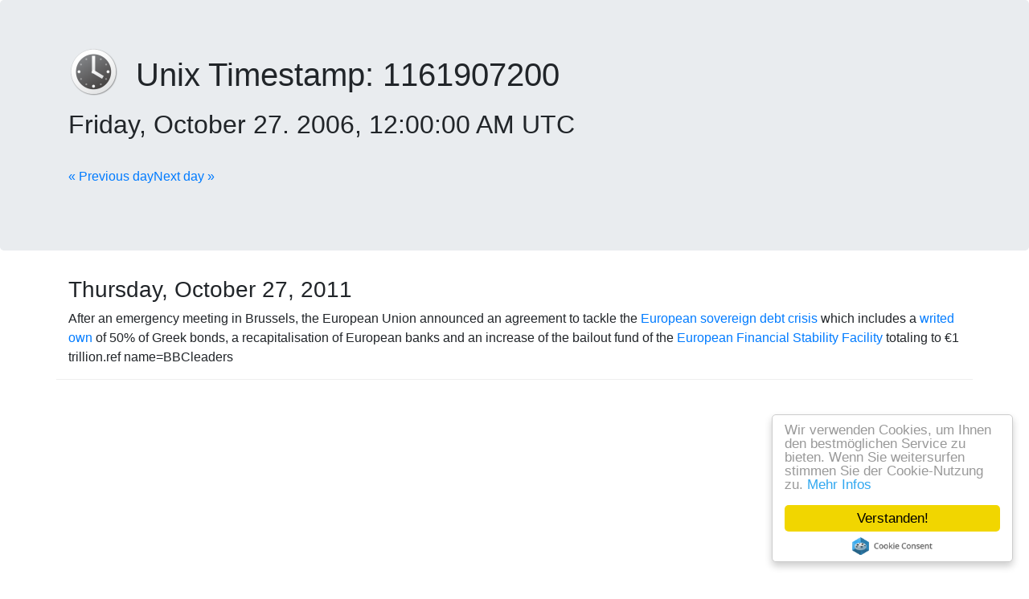

--- FILE ---
content_type: text/html; charset=UTF-8
request_url: https://www.convert-unix-timestamp.com/unixtime/1161907200
body_size: 13188
content:
<!DOCTYPE html><!--[if lt IE 7]><html class="no-js lt-ie9 lt-ie8 lt-ie7"><![endif]--><!--[if IE 7]><html class="no-js lt-ie9 lt-ie8"><![endif]--><!--[if IE 8]><html class="no-js lt-ie9"><![endif]--><!--[if gt IE 8]><!--><html class="no-js" lang="en" data-date-format="dddd, MMMM D. YYYY, hh:mm:ss A UTCZZ"><!--<![endif]--><head><meta charset="utf-8"><title>1161907200 converts to Unixtime/Epoch Friday, October 27. 2006, 12:00:00 AM UTC</title><meta name="description" content="Convert your unix timestamps, epoch time or seconds to real, readable datetime online and learn more on 98 events on the Oct 27. »"><meta name="author" content="Hendrik Söbbing"><link href="/favicon.ico" rel="icon"><link rel="apple-touch-icon" sizes="60x60" href="/img/icons/apple-touch-icon-60.png"><link rel="apple-touch-icon" sizes="76x76" href="/img/icons/apple-touch-icon-76.png"><link rel="apple-touch-icon" sizes="120x120" href="/img/icons/apple-touch-icon-120.png"><link rel="apple-touch-icon-precomposed" sizes="152x152" href="/img/icons/apple-touch-icon-152.png"><meta name="application-name" content="Unix Timestamp"><meta name="msapplication-tooltip" content="Unix Timestamp"><meta name="msapplication-starturl" content="http://www.convert-unix-timestamp.com"><meta name="msapplication-TileColor" content="#eeeeee"><meta name="msapplication-square70x70logo" content="/img/icons/windows-70.png"><meta name="msapplication-square150x150logo" content="/img/icons/windows-150.png"><meta name="msapplication-wide310x150logo" content="/img/icons/windows-310x150.png"><meta name="msapplication-square310x310logo" content="/img/icons/windows-310.png"><meta name="viewport" content="width=device-width, initial-scale=1"><link rel="canonical" href="/unixtime/1161907200"><link rel="shorturl" href="/unixtime/1161907200"><link rel="alternate" href="//www.unixtimestamp.de/unixtime/1161907200" hreflang="de-de"><link rel="prev" href="/unixtime/1161820800"><link rel="next" href="/unixtime/1161993600"><link rel="stylesheet" href="/build/styles.196d5fcb.css"><!-- Google Tag Manager --><script>(function(w,d,s,l,i){w[l]=w[l]||[];w[l].push({'gtm.start':new Date().getTime(),event:'gtm.js'});var f=d.getElementsByTagName(s)[0], j=d.createElement(s),dl=l!='dataLayer'?'&l='+l:'';j.async=true;j.src= 'https://www.googletagmanager.com/gtm.js?id='+i+dl;f.parentNode.insertBefore(j,f);})(window,document,'script','dataLayer','GTM-W75FJJW');</script><!-- End Google Tag Manager --><script async data-ad-client="ca-pub-4819873232481542" src="https://pagead2.googlesyndication.com/pagead/js/adsbygoogle.js"></script><script async defer data-domain="convert-unix-timestamp.com" src="https://stats.handcoding.de/js/plausible.js"></script></head><body><!--[if lt IE 7]><p class="browsehappy">You are using an <strong>outdated</strong> browser. Please <a href="http://browsehappy.com/">upgrade
    your browser</a> to improve your experience.</p><![endif]--><!-- Google Tag Manager (noscript) --><noscript><iframe src="https://www.googletagmanager.com/ns.html?id=GTM-W75FJJW" height="0" width="0" style="display:none;visibility:hidden"></iframe></noscript><!-- End Google Tag Manager (noscript) --><div class="jumbotron"><div class="container"><h1><a href="/" title="Homepage of the Unix Timestamp Converter"><img src="/apple-touch-icon.png" class="logo" alt="Online Unix Timestamp/Epoch Converter" /></a>Unix Timestamp: <span id=unixtime>1161907200</span><br><small id=readable>Friday, October 27. 2006, 12:00:00 AM UTC</small></h1><br><p><a href="/unixtime/1161820800">« Previous day</a><a href="/unixtime/1161993600" class="pull-right">Next day »</a></p></div></div><div class="container"><div class="pull-right hidden-xs"><!-- AddThis Button BEGIN --><div class="addthis_toolbox addthis_default_style addthis_32x32_style"><a class="addthis_button_preferred_1"></a><a class="addthis_button_preferred_2"></a><a class="addthis_button_preferred_3"></a><a class="addthis_button_preferred_4"></a><a class="addthis_button_compact"></a><a class="addthis_counter addthis_bubble_style"></a></div><script type="text/javascript">var addthis_config = {"data_track_addressbar":true};</script><script type="text/javascript" src="//s7.addthis.com/js/300/addthis_widget.js#pubid=ra-537340445c2bdfc5"></script><!-- AddThis Button END --></div><div class="row"><div class="col-md-12"><h3>Thursday, October 27, 2011</h3></div></div><div class="row event clearfix" id="11b81c8135408f2964116098dffd7ec8"><div class="col-md-12"><div class="text">
                         After an emergency meeting in Brussels, the European Union announced an agreement to tackle the <a rel="nofollow noopener" target="_blank" href="/redirect?url=%2F%2Fen.wikipedia.org%2Fwiki%2FEuropean_sovereign_debt_crisis">European sovereign debt crisis</a> which includes a <a rel="nofollow noopener" target="_blank" href="/redirect?url=%2F%2Fen.wikipedia.org%2Fwiki%2FWrite-off">writedown</a> of 50% of Greek bonds, a recapitalisation of European banks and an increase of the bailout fund of the <a rel="nofollow noopener" target="_blank" href="/redirect?url=%2F%2Fen.wikipedia.org%2Fwiki%2FEuropean_Financial_Stability_Facility">European Financial Stability Facility</a> totaling to €1 trillion.ref name=BBCleaders
                    </div></div></div><div class="row event"><div class="col-md-12"><script async src="//pagead2.googlesyndication.com/pagead/js/adsbygoogle.js"></script><!-- Download Handbuch InList --><ins class="adsbygoogle"
                             style="display:block"
                             data-ad-client="ca-pub-4819873232481542"
                             data-ad-slot="4551098815"
                             data-ad-format="auto"></ins><script>(adsbygoogle=window.adsbygoogle||[]).push({});</script></div></div><div class="row event clearfix" id="c773509320e2165b2302f616a5e6383d"><div class="col-md-12"><div class="text">
                        Reports indicate that European private banks have agreed to accept a 50% loss on Greek bonds, therefore removing the last apparent roadblock to a solution for the European sovereign debt crisis. <a rel="nofollow noopener" target="_blank" href="/redirect?url=%2F%2Fwww.ajc.com%2Fbusiness%2Feu-official-banks-agree-1210215.html">//www.ajc.com/business/eu-official-banks-agree-1210215.html</a> (AP via "Atlanta Journal-Constitution")
                    </div></div></div><div class="row event clearfix" id="f8cbda99d9251726f702e110a5aa8ac5"><div class="col-md-12"><div class="text">
                        Date selected by the UN as the symbolic date when global population <a rel="nofollow noopener" target="_blank" href="/redirect?url=%2F%2Fen.wikipedia.org%2Fwiki%2FDay_of_Seven_Billion">reaches seven billion</a>.
                    </div></div></div><div class="row event clearfix" id="fb797f126a75557face5af7f0a202095"><div class="col-md-12"><div class="text"><a rel="nofollow noopener" target="_blank" href="/redirect?url=%2F%2Fen.wikipedia.org%2Fwiki%2FUNESCO">UNESCO</a> admitted <a rel="nofollow noopener" target="_blank" href="/redirect?url=%2F%2Fen.wikipedia.org%2Fwiki%2FPalestinian_National_Authority">Palestine</a> as a member, following a vote in which 107 member states supported and 14 opposed.
                    </div></div></div><div class="row"><div class="col-md-12"><h3>Monday, October 27, 2008</h3></div></div><div class="row event clearfix" id="5ffe9e445113ff282e5968689bf94c2c"><div class="col-md-12"><div class="text">
                        Tutsi rebels under Laurent Nkunda are reportedly advancing on the city of Goma in the Democratic Republic of the Congo. <a rel="nofollow noopener" target="_blank" href="/redirect?url=%2F%2Fwww.alertnet.org%2Fthenews%2Fnewsdesk%2FLR497636.htm">//www.alertnet.org/thenews/newsdesk/LR497636.htm</a> (Reuters)
                    </div></div></div><div class="row"><div class="col-md-12"><h3>Sunday, October 27, 2002</h3></div></div><div class="row event clearfix" id="6ac9466cc4a676dca9eafb0f1a630be8"><div class="col-md-12"><div class="text"><a rel="nofollow noopener" target="_blank" href="/redirect?url=%2F%2Fen.wikipedia.org%2Fwiki%2FLuiz_In%C3%A1cio_Lula_da_Silva">Luiz Inácio Lula da Silva</a> is <a rel="nofollow noopener" target="_blank" href="/redirect?url=%2F%2Fen.wikipedia.org%2Fwiki%2FBrazilian_presidential_election%2C_2002">elected</a><a rel="nofollow noopener" target="_blank" href="/redirect?url=%2F%2Fen.wikipedia.org%2Fwiki%2FPresidents_of_Brazil">President of Brazil</a>.
                    </div></div></div><div class="row event clearfix" id="427a8ee4081341f2a21ddd300d5f9d6c"><div class="col-md-12"><div class="text">
                        Sports: Emmitt Smith of the Dallas Cowboys passes Walter Payton as the NFL's leading rusher in a 17–14 loss to the Seattle Seahawks
                    </div></div></div><div class="row"><div class="col-md-12"><h3>Friday, October 27, 2000</h3></div></div><div class="row event clearfix" id="97c66b85ad20a29aa10bde8c1c5951b0"><div class="col-md-12"><div class="text"><a rel="nofollow noopener" target="_blank" href="/redirect?url=%2F%2Fen.wikipedia.org%2Fwiki%2FPacific_Islands_Forum">Pacific Islands Forum</a> (PIF).
                    </div></div></div><div class="row"><div class="col-md-12"><h3>Wednesday, October 27, 1999</h3></div></div><div class="row event clearfix" id="6a0747ada1b913c7fce3cd25fa4ae132"><div class="col-md-12"><div class="text">
                        EgyptAir Flight 990, travelling from New York City to Cairo, crashes off the coast of Nantucket, Massachusetts, killing all 217 on board. When the pilot leaves the cockpit, the co-pilot causes the Boeing 767 to enter a steep dive, resulting in impact with the Atlantic Ocean.
                    </div></div></div><div class="row event clearfix" id="ce0ba8a074375272a382ce7d5ee2e6d7"><div class="col-md-12"><div class="text">
                         Gunmen <a rel="nofollow noopener" target="_blank" href="/redirect?url=%2F%2Fen.wikipedia.org%2Fwiki%2F1999_Armenian_parliament_shooting">open fire</a> in the <a rel="nofollow noopener" target="_blank" href="/redirect?url=%2F%2Fen.wikipedia.org%2Fwiki%2FArmenia">Armenia</a>n Parliament, killing Prime Minister <a rel="nofollow noopener" target="_blank" href="/redirect?url=%2F%2Fen.wikipedia.org%2Fwiki%2FVazgen_Sargsyan">Vazgen Sargsyan</a>, Parliament Chairman <a rel="nofollow noopener" target="_blank" href="/redirect?url=%2F%2Fen.wikipedia.org%2Fwiki%2FKaren_Demirchyan">Karen Demirchyan</a>, and 6 other members.
                    </div></div></div><div class="row event clearfix" id="d4f9667533b7547311a3deca72136cd5"><div class="col-md-12"><div class="text"><a rel="nofollow noopener" target="_blank" href="/redirect?url=%2F%2Fen.wikipedia.org%2Fwiki%2FRoman_Catholic_Church">Roman Catholic Church</a> and <a rel="nofollow noopener" target="_blank" href="/redirect?url=%2F%2Fen.wikipedia.org%2Fwiki%2FLutheran_Church">Lutheran Church</a> leaders sign the <a rel="nofollow noopener" target="_blank" href="/redirect?url=%2F%2Fen.wikipedia.org%2Fwiki%2FJoint_Declaration_on_the_Doctrine_of_Justification">Joint Declaration on the Doctrine of Justification</a>, ending a centuries-old doctrinal dispute over the nature of <a rel="nofollow noopener" target="_blank" href="/redirect?url=%2F%2Fen.wikipedia.org%2Fwiki%2Ffaith">faith</a> and <a rel="nofollow noopener" target="_blank" href="/redirect?url=%2F%2Fen.wikipedia.org%2Fwiki%2Fsalvation">salvation</a>.
                    </div></div></div><div class="row"><div class="col-md-12"><h3>Thursday, October 27, 1988</h3></div></div><div class="row event clearfix" id="6f37a145da3f5272e77e67fbc746513d"><div class="col-md-12"><div class="text">
                        Ronald Reagan decides to tear down the new U.S. Embassy in Moscow because of Soviet listening devices in the building structure.
                    </div></div></div><div class="row"><div class="col-md-12"><h3>Wednesday, October 27, 1982</h3></div></div><div class="row event clearfix" id="e8e7264c5a72a40ee3fa2e6490dd9c23"><div class="col-md-12"><div class="text">
                         In Canada, <a rel="nofollow noopener" target="_blank" href="/redirect?url=%2F%2Fen.wikipedia.org%2Fwiki%2FDominion_Day">Dominion Day</a> is officially renamed <a rel="nofollow noopener" target="_blank" href="/redirect?url=%2F%2Fen.wikipedia.org%2Fwiki%2FCanada_Day">Canada Day</a>.
                    </div></div></div><div class="row"><div class="col-md-12"><h3>Tuesday, October 27, 1981</h3></div></div><div class="row event clearfix" id="a5fb8898b4d3b18568748be502676485"><div class="col-md-12"><div class="text"><a rel="nofollow noopener" target="_blank" href="/redirect?url=%2F%2Fen.wikipedia.org%2Fwiki%2FSoviet_submarine_S-363">Soviet submarine S-363</a> runs aground outside the <a rel="nofollow noopener" target="_blank" href="/redirect?url=%2F%2Fen.wikipedia.org%2Fwiki%2FKarlskrona">Karlskrona</a>, <a rel="nofollow noopener" target="_blank" href="/redirect?url=%2F%2Fen.wikipedia.org%2Fwiki%2FSweden">Sweden</a> military base.
                    </div></div></div><div class="row"><div class="col-md-12"><h3>Monday, October 27, 1980</h3></div></div><div class="row event clearfix" id="18369f674bf3e6d50397ac74f929fd03"><div class="col-md-12"><div class="text">
                         Six <a rel="nofollow noopener" target="_blank" href="/redirect?url=%2F%2Fen.wikipedia.org%2Fwiki%2FProvisional_Irish_Republican_Army">Provisional Irish Republican Army</a> prisoners in <a rel="nofollow noopener" target="_blank" href="/redirect?url=%2F%2Fen.wikipedia.org%2Fwiki%2FMaze_%28HM_Prison%29">Maze prison</a> refuse food and demand status as <a rel="nofollow noopener" target="_blank" href="/redirect?url=%2F%2Fen.wikipedia.org%2Fwiki%2Fpolitical_prisoner">political prisoner</a>s the <a rel="nofollow noopener" target="_blank" href="/redirect?url=%2F%2Fen.wikipedia.org%2Fwiki%2Fhunger_strike">hunger strike</a> lasts until December.
                    </div></div></div><div class="row event clearfix" id="3e8673beb8ea46479a09a155c742e370"><div class="col-md-12"><div class="text">
                        The <a rel="nofollow noopener" target="_blank" href="/redirect?url=%2F%2Fen.wikipedia.org%2Fwiki%2FPoland">Polish</a> government recognizes <a rel="nofollow noopener" target="_blank" href="/redirect?url=%2F%2Fen.wikipedia.org%2Fwiki%2FSolidarity_%28Polish_trade_union%29">Solidarity</a>.
                    </div></div></div><div class="row event clearfix" id="586152ee5fab30982b089f392daae869"><div class="col-md-12"><div class="text">
                        El Salvador and Honduras sign a peace treaty to put the border dispute fought over in 1969's Football War before the International Court of Justice.
                    </div></div></div><div class="row event clearfix" id="5bc2b4539d921b4a0ad87ba81444bc88"><div class="col-md-12"><div class="text"><a rel="nofollow noopener" target="_blank" href="/redirect?url=%2F%2Fen.wikipedia.org%2Fwiki%2FCosta_Rica">Costa Rica</a> recognizes the <a rel="nofollow noopener" target="_blank" href="/redirect?url=%2F%2Fen.wikipedia.org%2Fwiki%2FSahrawi_Arab_Democratic_Republic">Sahrawi Arab Democratic Republic</a> (SADR).
                    </div></div></div><div class="row event clearfix" id="880843aefd31f6cd3076ba10ee01d909"><div class="col-md-12"><div class="text">
                        November ndash Duration of the <a rel="nofollow noopener" target="_blank" href="/redirect?url=%2F%2Fen.wikipedia.org%2Fwiki%2FColombo_Plan">CESDAP</a> plan extended indefinitely.
                    </div></div></div><div class="row event clearfix" id="d8c3bd435ed3df2772111512113c6dad"><div class="col-md-12"><div class="text"><a rel="nofollow noopener" target="_blank" href="/redirect?url=%2F%2Fen.wikipedia.org%2Fwiki%2FReza_Pahlavi">Reza Pahlavi</a>, eldest son of <a rel="nofollow noopener" target="_blank" href="/redirect?url=%2F%2Fen.wikipedia.org%2Fwiki%2FMohammad_Reza_Pahlavi">the shah</a> of <a rel="nofollow noopener" target="_blank" href="/redirect?url=%2F%2Fen.wikipedia.org%2Fwiki%2FIran">Iran</a>, proclaims himself the rightful successor to the <a rel="nofollow noopener" target="_blank" href="/redirect?url=%2F%2Fen.wikipedia.org%2Fwiki%2FPeacock_Throne">Peacock Throne</a>.
                    </div></div></div><div class="row"><div class="col-md-12"><h3>Saturday, October 27, 1979</h3></div></div><div class="row event clearfix" id="0f82d666baef710e70b69e677bfa465e"><div class="col-md-12"><div class="text"><a rel="nofollow noopener" target="_blank" href="/redirect?url=%2F%2Fen.wikipedia.org%2Fwiki%2FSaint_Vincent_and_the_Grenadines">Saint Vincent and the Grenadines</a> gains independence from the <a rel="nofollow noopener" target="_blank" href="/redirect?url=%2F%2Fen.wikipedia.org%2Fwiki%2FUnited_Kingdom">United Kingdom</a>.
                    </div></div></div><div class="row"><div class="col-md-12"><h3>Friday, October 27, 1978</h3></div></div><div class="row event clearfix" id="1edd939c628e10d25b31bccfd8429dcc"><div class="col-md-12"><div class="text">
                         Egyptian President <a rel="nofollow noopener" target="_blank" href="/redirect?url=%2F%2Fen.wikipedia.org%2Fwiki%2FAnwar_Sadat">Anwar Sadat</a> and Israeli Prime Minister <a rel="nofollow noopener" target="_blank" href="/redirect?url=%2F%2Fen.wikipedia.org%2Fwiki%2FMenachem_Begin">Menachem Begin</a> win the <a rel="nofollow noopener" target="_blank" href="/redirect?url=%2F%2Fen.wikipedia.org%2Fwiki%2FNobel_Peace_Prize">Nobel Peace Prize</a> for their progress toward achieving a Middle East accord.
                    </div></div></div><div class="row"><div class="col-md-12"><h3>Monday, October 27, 1975</h3></div></div><div class="row event clearfix" id="3c78b9705359aef376042d324b9a6f1b"><div class="col-md-12"><div class="text">
                        Peter Sutcliffe (the Yorkshire Ripper) commits his first murder, that of Wilma McCann.
                    </div></div></div><div class="row event clearfix" id="0653fd988df1af09a086344603e43ff5"><div class="col-md-12"><div class="text"><a rel="nofollow noopener" target="_blank" href="/redirect?url=%2F%2Fen.wikipedia.org%2Fwiki%2FJuan_Carlos_I_of_Spain">Juan Carlos I of Spain</a> becomes acting Head of State after dictator <a rel="nofollow noopener" target="_blank" href="/redirect?url=%2F%2Fen.wikipedia.org%2Fwiki%2FFrancisco_Franco">Francisco Franco</a> concedes that he is too ill to govern.
                    </div></div></div><div class="row event clearfix" id="5a14a6d81f35620c3da84040adf80486"><div class="col-md-12"><div class="text"><a rel="nofollow noopener" target="_blank" href="/redirect?url=%2F%2Fen.wikipedia.org%2Fwiki%2FRobert_Poulin">Robert Poulin</a> kills 1 and wounds 5 at <a rel="nofollow noopener" target="_blank" href="/redirect?url=%2F%2Fen.wikipedia.org%2Fwiki%2FSt._Pius_X_High_School_%28Ottawa%29">St. Pius X High School</a> in <a rel="nofollow noopener" target="_blank" href="/redirect?url=%2F%2Fen.wikipedia.org%2Fwiki%2FOttawa">Ottawa</a>, <a rel="nofollow noopener" target="_blank" href="/redirect?url=%2F%2Fen.wikipedia.org%2Fwiki%2FCanada">Canada</a> before shooting himself.
                    </div></div></div><div class="row event clearfix" id="5f5ca20704457504bc7d6363d1e47642"><div class="col-md-12"><div class="text">
                        The first petroleum pipeline opens from <a rel="nofollow noopener" target="_blank" href="/redirect?url=%2F%2Fen.wikipedia.org%2Fwiki%2FCruden_Bay">Cruden Bay</a> to <a rel="nofollow noopener" target="_blank" href="/redirect?url=%2F%2Fen.wikipedia.org%2Fwiki%2FGrangemouth">Grangemouth</a>, Scotland.
                    </div></div></div><div class="row event clearfix" id="662987c0b6a762c131c115796382adef"><div class="col-md-12"><div class="text">
                        An independent audit of Mattel, one of the United States' largest toy manufacturers, reveals that company officials fabricated press releases and financial information to maintain the appearance of continued corporate growth.
                    </div></div></div><div class="row event clearfix" id="9d127eb03e602f06996a1189c2f33fd0"><div class="col-md-12"><div class="text">
                        The long-running television game show "The Price is Right" expands from 30 minutes to its current hour-long format on <a rel="nofollow noopener" target="_blank" href="/redirect?url=%2F%2Fen.wikipedia.org%2Fwiki%2FCBS">CBS</a>.
                    </div></div></div><div class="row"><div class="col-md-12"><h3>Saturday, October 27, 1973</h3></div></div><div class="row event clearfix" id="94415a4cce3e92a267a6a202cb9daf4b"><div class="col-md-12"><div class="text">
                        The <a rel="nofollow noopener" target="_blank" href="/redirect?url=%2F%2Fen.wikipedia.org%2Fwiki%2FMeteorite_fall">Canon City meteorite</a>!confirmed here, a 1.4 kilogram chondrite type <a rel="nofollow noopener" target="_blank" href="/redirect?url=%2F%2Fen.wikipedia.org%2Fwiki%2Fmeteorite">meteorite</a>, strikes Earth in <a rel="nofollow noopener" target="_blank" href="/redirect?url=%2F%2Fen.wikipedia.org%2Fwiki%2FFremont_County%2C_Colorado">Fremont County, Colorado</a>.
                    </div></div></div><div class="row"><div class="col-md-12"><h3>Wednesday, October 27, 1971</h3></div></div><div class="row event clearfix" id="238524a656e9cc5e652b763c3a1421f1"><div class="col-md-12"><div class="text">
                        The <a rel="nofollow noopener" target="_blank" href="/redirect?url=%2F%2Fen.wikipedia.org%2Fwiki%2FBritish_House_of_Commons">British House of Commons</a> votes 356–244 in favour of joining the <a rel="nofollow noopener" target="_blank" href="/redirect?url=%2F%2Fen.wikipedia.org%2Fwiki%2FEuropean_Economic_Community">European Economic Community</a>.
                    </div></div></div><div class="row event clearfix" id="273fd3d160c30d5573b770dd47434a43"><div class="col-md-12"><div class="text">
                        The United Kingdom becomes the 6th nation to launch a satellite into orbit, the Prospero X-3, using a Black Arrow carrier rocket.
                    </div></div></div><div class="row event clearfix" id="377d1c9eb657d77036009a2b12babed7"><div class="col-md-12"><div class="text">
                        The Egyptian Opera House (<a rel="nofollow noopener" target="_blank" href="/redirect?url=%2F%2Fen.wikipedia.org%2Fwiki%2FKhedivial_Opera_House">Khedivial Opera House</a>) burns down in <a rel="nofollow noopener" target="_blank" href="/redirect?url=%2F%2Fen.wikipedia.org%2Fwiki%2FCairo">Cairo</a>.
                    </div></div></div><div class="row event clearfix" id="f7fea7240aa7f32e46fedd7f5e6d6992"><div class="col-md-12"><div class="text">
                         The <a rel="nofollow noopener" target="_blank" href="/redirect?url=%2F%2Fen.wikipedia.org%2Fwiki%2FDemocratic_Republic_of_the_Congo">Democratic Republic of the Congo</a> is renamed <a rel="nofollow noopener" target="_blank" href="/redirect?url=%2F%2Fen.wikipedia.org%2Fwiki%2FZaire">Zaire</a>.
                    </div></div></div><div class="row"><div class="col-md-12"><h3>Thursday, October 27, 1966</h3></div></div><div class="row event clearfix" id="4a5613cf64c7db2c9d47444ce384478b"><div class="col-md-12"><div class="text">
                        The first ever regeneration in <a rel="nofollow noopener" target="_blank" href="/redirect?url=%2F%2Fen.wikipedia.org%2Fwiki%2FDoctor_Who">Doctor Who</a>: <a rel="nofollow noopener" target="_blank" href="/redirect?url=%2F%2Fen.wikipedia.org%2Fwiki%2FWilliam_Hartnell">William Hartnell</a>'s face morphs into that of <a rel="nofollow noopener" target="_blank" href="/redirect?url=%2F%2Fen.wikipedia.org%2Fwiki%2FPatrick_Troughton">Patrick Troughton</a>.
                    </div></div></div><div class="row event clearfix" id="914b90e151d289436d8c6a20b86a92ce"><div class="col-md-12"><div class="text">
                         The United Nations takes Namibia from South Africa.
                    </div></div></div><div class="row event clearfix" id="983d9f5052e2ecafc79f1e15a116da1c"><div class="col-md-12"><div class="text">
                        The <a rel="nofollow noopener" target="_blank" href="/redirect?url=%2F%2Fen.wikipedia.org%2Fwiki%2FGuinea">Guinea</a>n delegation to the <a rel="nofollow noopener" target="_blank" href="/redirect?url=%2F%2Fen.wikipedia.org%2Fwiki%2FOrganization_of_African_Unity">OAU</a> meeting in <a rel="nofollow noopener" target="_blank" href="/redirect?url=%2F%2Fen.wikipedia.org%2Fwiki%2FEthiopia">Ethiopia</a>, become hostages of the <a rel="nofollow noopener" target="_blank" href="/redirect?url=%2F%2Fen.wikipedia.org%2Fwiki%2FGhana">Ghana</a>ian government in <a rel="nofollow noopener" target="_blank" href="/redirect?url=%2F%2Fen.wikipedia.org%2Fwiki%2FAccra">Accra</a>.
                    </div></div></div><div class="row"><div class="col-md-12"><h3>Tuesday, October 27, 1964</h3></div></div><div class="row event clearfix" id="e54ef96740bd47b6709c715e7ab4a0e0"><div class="col-md-12"><div class="text">
                        In the <a rel="nofollow noopener" target="_blank" href="/redirect?url=%2F%2Fen.wikipedia.org%2Fwiki%2FDemocratic_Republic_of_the_Congo">Democratic Republic of the Congo</a>, rebel leader Christopher Gbenye takes 60 Americans and 800 Belgians <a rel="nofollow noopener" target="_blank" href="/redirect?url=%2F%2Fen.wikipedia.org%2Fwiki%2Fhostage">hostage</a>.
                    </div></div></div><div class="row"><div class="col-md-12"><h3>Sunday, October 27, 1957</h3></div></div><div class="row event clearfix" id="e2de027ea6ab6c992640a5376cc2b53b"><div class="col-md-12"><div class="text"><a rel="nofollow noopener" target="_blank" href="/redirect?url=%2F%2Fen.wikipedia.org%2Fwiki%2FCelal_Bayar">Celal Bayar</a> is re-elected <a rel="nofollow noopener" target="_blank" href="/redirect?url=%2F%2Fen.wikipedia.org%2Fwiki%2Fpresident_of_Turkey">president of Turkey</a>.
                    </div></div></div><div class="row"><div class="col-md-12"><h3>Saturday, October 27, 1951</h3></div></div><div class="row event clearfix" id="17caf2c395fd38da66b1e27bb1cde646"><div class="col-md-12"><div class="text">
                         Farouk of Egypt declares himself king of Sudan, with no support.
                    </div></div></div><div class="row"><div class="col-md-12"><h3>Saturday, October 27, 1945</h3></div></div><div class="row event clearfix" id="31cd337f9644e80da51e29f8ed6a8844"><div class="col-md-12"><div class="text">
                        Getúlio Vargas resigns as the president of Brazil.
                    </div></div></div><div class="row event clearfix" id="8824f8ad93ded459f93a2b13a940de4a"><div class="col-md-12"><div class="text">
                        At <a rel="nofollow noopener" target="_blank" href="/redirect?url=%2F%2Fen.wikipedia.org%2Fwiki%2FGimbels">Gimbels</a> Department Store in <a rel="nofollow noopener" target="_blank" href="/redirect?url=%2F%2Fen.wikipedia.org%2Fwiki%2FNew_York_City">New York City</a>, the first <a rel="nofollow noopener" target="_blank" href="/redirect?url=%2F%2Fen.wikipedia.org%2Fwiki%2Fballpoint_pen">ballpoint pen</a>s go on sale at $12.50 each.
                    </div></div></div><div class="row event clearfix" id="8b3d0027ab9803d428c1c837d7a787b7"><div class="col-md-12"><div class="text"><a rel="nofollow noopener" target="_blank" href="/redirect?url=%2F%2Fen.wikipedia.org%2Fwiki%2FIndonesia">Indonesia</a>n separatists riot and fight Dutch and British security forces.
                    </div></div></div><div class="row"><div class="col-md-12"><h3>Monday, October 27, 1930</h3></div></div><div class="row event clearfix" id="102ab81bfcefe67929b4e866bf984b83"><div class="col-md-12"><div class="text">
                         ratifications exchanged in London on the first <a rel="nofollow noopener" target="_blank" href="/redirect?url=%2F%2Fen.wikipedia.org%2Fwiki%2FLondon_Naval_Treaty">London Naval Treaty</a> signed in April modifying the <a rel="nofollow noopener" target="_blank" href="/redirect?url=%2F%2Fen.wikipedia.org%2Fwiki%2FWashington_Naval_Treaty">Washington Naval Treaty</a> of 1925. Its arms limitation provisions go into effect immediately, hence putting more limits on the expensive naval arms race between its five signatories (the United Kingdom, the United States, the <a rel="nofollow noopener" target="_blank" href="/redirect?url=%2F%2Fen.wikipedia.org%2Fwiki%2FJapanese_Empire">Japanese Empire</a>, France, and Italy.)
                    </div></div></div><div class="row"><div class="col-md-12"><h3>Monday, October 27, 1924</h3></div></div><div class="row event clearfix" id="28d42e82e8a2d1b5bf043d233879e2e0"><div class="col-md-12"><div class="text">
                        U.S. presidential election, 1924: Republican Calvin Coolidge defeats Democrat John W. Davis and Progressive Robert M. LaFollette, Sr.
                    </div></div></div><div class="row event clearfix" id="567140efeedc28b7a6462acfb4d4bc3e"><div class="col-md-12"><div class="text">
                        Nellie Tayloe Ross of Wyoming is elected as the first woman governor in the United States.
                    </div></div></div><div class="row event clearfix" id="b97f524fd7caa7b7956fc3dcd6f9c9ba"><div class="col-md-12"><div class="text">
                         The <a rel="nofollow noopener" target="_blank" href="/redirect?url=%2F%2Fen.wikipedia.org%2Fwiki%2FUzbek_SSR">Uzbek SSR</a> joins the Soviet Union.
                    </div></div></div><div class="row"><div class="col-md-12"><h3>Saturday, October 27, 1923</h3></div></div><div class="row event clearfix" id="44c96405d43aa43046b52ec0285ff728"><div class="col-md-12"><div class="text">
                         In Germany, General <a rel="nofollow noopener" target="_blank" href="/redirect?url=%2F%2Fen.wikipedia.org%2Fwiki%2FHans_von_Seeckt">Hans von Seeckt</a> orders the "Reichswehr" to dissolve the Social Democratic-Communist government of Saxony, which was refusing to accept the authority of the "Reich" government.
                    </div></div></div><div class="row event clearfix" id="d07f1e84046c75504ad503eafc29d87a"><div class="col-md-12"><div class="text">
                        Turkey becomes a republic following the dissolution of the Ottoman Empire. Kemal Atatürk is elected as the president.
                    </div></div></div><div class="row event clearfix" id="e90bec282d38c644ac51bcc7679d50bd"><div class="col-md-12"><div class="text">
                        After two days of fighting, the "Reichswehr" take control of Saxony.
                    </div></div></div><div class="row"><div class="col-md-12"><h3>Wednesday, October 27, 1920</h3></div></div><div class="row event clearfix" id="023da106da0ea3282ab29946079f28d1"><div class="col-md-12"><div class="text">
                         The <a rel="nofollow noopener" target="_blank" href="/redirect?url=%2F%2Fen.wikipedia.org%2Fwiki%2FLeague_of_Nations">League of Nations</a> moves its headquarters to <a rel="nofollow noopener" target="_blank" href="/redirect?url=%2F%2Fen.wikipedia.org%2Fwiki%2FGeneva">Geneva</a>, <a rel="nofollow noopener" target="_blank" href="/redirect?url=%2F%2Fen.wikipedia.org%2Fwiki%2FSwitzerland">Switzerland</a>.
                    </div></div></div><div class="row event clearfix" id="278f2bec8aa3d5b99d3e4ff3dc7df686"><div class="col-md-12"><div class="text"><a rel="nofollow noopener" target="_blank" href="/redirect?url=%2F%2Fen.wikipedia.org%2Fwiki%2FUnited_States_presidential_election%2C_1920">United States presidential election, 1920</a>: Republican <a rel="nofollow noopener" target="_blank" href="/redirect?url=%2F%2Fen.wikipedia.org%2Fwiki%2FWarren_G._Harding">Warren G. Harding</a> defeats Democrat <a rel="nofollow noopener" target="_blank" href="/redirect?url=%2F%2Fen.wikipedia.org%2Fwiki%2FJames_M._Cox">James M. Cox</a> and Socialist <a rel="nofollow noopener" target="_blank" href="/redirect?url=%2F%2Fen.wikipedia.org%2Fwiki%2FEugene_V._Debs">Eugene V. Debs</a>, in the first national U.S. election in which women have the right to vote.
                    </div></div></div><div class="row event clearfix" id="6471f1c2a02a265588d15bf760264e87"><div class="col-md-12"><div class="text">
                        In the United States, KDKA AM of Pittsburgh, Pennsylvania (owned by Westinghouse) starts broadcasting as a commercial radio station. The first broadcast is the results of the presidential election.
                    </div></div></div><div class="row"><div class="col-md-12"><h3>Friday, October 27, 1916</h3></div></div><div class="row event clearfix" id="2b408f2cd66f5d56eb0074e634cc43cd"><div class="col-md-12"><div class="text"><a rel="nofollow noopener" target="_blank" href="/redirect?url=%2F%2Fen.wikipedia.org%2Fwiki%2FBattle_of_Segale">Battle of Segale</a>: <a rel="nofollow noopener" target="_blank" href="/redirect?url=%2F%2Fen.wikipedia.org%2Fwiki%2FNegus">Negus</a> Mikael of Wollo, marching on the <a rel="nofollow noopener" target="_blank" href="/redirect?url=%2F%2Fen.wikipedia.org%2Fwiki%2FEthiopia">Ethiopia</a>n capital in support of his son Emperor <a rel="nofollow noopener" target="_blank" href="/redirect?url=%2F%2Fen.wikipedia.org%2Fwiki%2FIyasu_V_of_Ethiopia">Iyasu</a>, is defeated by Fitawrari Habte Giyorgis, securing the throne for Empress <a rel="nofollow noopener" target="_blank" href="/redirect?url=%2F%2Fen.wikipedia.org%2Fwiki%2FZauditu_of_Ethiopia">Zauditu</a>.
                    </div></div></div><div class="row"><div class="col-md-12"><h3>Wednesday, October 27, 1915</h3></div></div><div class="row event clearfix" id="2fb09b890b300e49941ec99ba5d313f7"><div class="col-md-12"><div class="text"><a rel="nofollow noopener" target="_blank" href="/redirect?url=%2F%2Fen.wikipedia.org%2Fwiki%2FBilly_Hughes">William Morris Hughes</a> becomes the 7th <a rel="nofollow noopener" target="_blank" href="/redirect?url=%2F%2Fen.wikipedia.org%2Fwiki%2FPrime_Minister_of_Australia">Prime Minister of Australia</a>.
                    </div></div></div><div class="row"><div class="col-md-12"><h3>Tuesday, October 27, 1914</h3></div></div><div class="row event clearfix" id="26c62c037594b3e1a4c252dbf12cb7b2"><div class="col-md-12"><div class="text">
                         World War I: The British super-<a rel="nofollow noopener" target="_blank" href="/redirect?url=%2F%2Fen.wikipedia.org%2Fwiki%2Fdreadnought">dreadnought</a> battleship <a rel="nofollow noopener" target="_blank" href="/redirect?url=%2F%2Fen.wikipedia.org%2Fwiki%2FHMS_Audacious_%281912%29">HMS ''Audacious''</a> (23,400 tons), is sunk off <a rel="nofollow noopener" target="_blank" href="/redirect?url=%2F%2Fen.wikipedia.org%2Fwiki%2FTory_Island">Tory Island</a>, north-west of Ireland, by a minefield laid by the armed German merchant-cruiser "Berlin".
                    </div></div></div><div class="row"><div class="col-md-12"><h3>Sunday, October 27, 1907</h3></div></div><div class="row event clearfix" id="1c1f3d42daf85131af03fd5565c17d6b"><div class="col-md-12"><div class="text">
                        November ndash The new  largest passenger liner "<a rel="nofollow noopener" target="_blank" href="/redirect?url=%2F%2Fen.wikipedia.org%2Fwiki%2FRMS_Mauretania_%281906%29">RMS Mauretania</a>" makes its maiden voyage from <a rel="nofollow noopener" target="_blank" href="/redirect?url=%2F%2Fen.wikipedia.org%2Fwiki%2FLiverpool">Liverpool</a>, England to New York City.
                    </div></div></div><div class="row event clearfix" id="71cda9a38e5c7ab26440682230cc5ade"><div class="col-md-12"><div class="text"><a rel="nofollow noopener" target="_blank" href="/redirect?url=%2F%2Fen.wikipedia.org%2Fwiki%2F%C4%8Cernov%C3%A1_tragedy">Černová tragedy</a>: Fifteen people are shot during the consecration of a Catholic church in <a rel="nofollow noopener" target="_blank" href="/redirect?url=%2F%2Fen.wikipedia.org%2Fwiki%2FHungary">Hungary</a>.
                    </div></div></div><div class="row"><div class="col-md-12"><h3>Thursday, October 27, 1904</h3></div></div><div class="row event clearfix" id="75f3ac9f1ecbed6f1ef15b3e68c9a133"><div class="col-md-12"><div class="text">
                         The first underground line of the <a rel="nofollow noopener" target="_blank" href="/redirect?url=%2F%2Fen.wikipedia.org%2Fwiki%2FNew_York_City_Subway">New York City Subway</a> opens.
                    </div></div></div><div class="row"><div class="col-md-12"><h3>Tuesday, October 27, 1891</h3></div></div><div class="row event clearfix" id="0d0885d34eae156f7dbc40aa6326af9a"><div class="col-md-12"><div class="text">
                         An 8.0 earthquake strikes the village of Utsuzumi in rural Gifu, Japan, killing over 7,000 across the region and creating a 3-meter-tall surface fault that is still visible.
                    </div></div></div><div class="row"><div class="col-md-12"><h3>Sunday, October 27, 1867</h3></div></div><div class="row event clearfix" id="0fa0489b7ec68b67f1e7130e5c73b498"><div class="col-md-12"><div class="text">
                         Giuseppe Garibaldi's troops march into Rome.
                    </div></div></div><div class="row"><div class="col-md-12"><h3>Saturday, October 27, 1810</h3></div></div><div class="row event clearfix" id="0c51dcb5295635b368e5ffef7a1698b3"><div class="col-md-12"><div class="text">
                         The <a rel="nofollow noopener" target="_blank" href="/redirect?url=%2F%2Fen.wikipedia.org%2Fwiki%2FUnited_States">United States</a> annexes the <a rel="nofollow noopener" target="_blank" href="/redirect?url=%2F%2Fen.wikipedia.org%2Fwiki%2FWest_Florida">Republic of West Florida</a>.
                    </div></div></div><div class="row"><div class="col-md-12"><h3>Tuesday, October 27, 1795</h3></div></div><div class="row event clearfix" id="07ea5fd1624ff2910926283acf6c2861"><div class="col-md-12"><div class="text">
                         The United States and Spain sign the Treaty of Madrid, which establishes the boundaries between Spanish colonies and the U.S.
                    </div></div></div><div class="row"><div class="col-md-12"><h3>Saturday, October 27, 1787</h3></div></div><div class="row event clearfix" id="393895aff6b9ce25df4868d1e452bfde"><div class="col-md-12"><div class="text">
                         The first of the "<a rel="nofollow noopener" target="_blank" href="/redirect?url=%2F%2Fen.wikipedia.org%2Fwiki%2FFederalist_Papers">Federalist Papers</a>", a series of essays calling for ratification of the <a rel="nofollow noopener" target="_blank" href="/redirect?url=%2F%2Fen.wikipedia.org%2Fwiki%2FU.S._Constitution">U.S. Constitution</a>, is published in a <a rel="nofollow noopener" target="_blank" href="/redirect?url=%2F%2Fen.wikipedia.org%2Fwiki%2FNew_York">New York</a> paper.
                    </div></div></div><div class="row"><div class="col-md-12"><h3>Wednesday, October 27, 1751</h3></div></div><div class="row event clearfix" id="0a05f9049e89c9e3071122b9a840db1f"><div class="col-md-12"><div class="text">
                         The <a rel="nofollow noopener" target="_blank" href="/redirect?url=%2F%2Fen.wikipedia.org%2Fwiki%2FH%C5%8Dreki">Hōreki</a> period begins in <a rel="nofollow noopener" target="_blank" href="/redirect?url=%2F%2Fen.wikipedia.org%2Fwiki%2FJapan">Japan</a>.
                    </div></div></div><div class="row event clearfix" id="23a923273a355f9fea3601f7246ccae5"><div class="col-md-12"><div class="text"><a rel="nofollow noopener" target="_blank" href="/redirect?url=%2F%2Fen.wikipedia.org%2Fwiki%2FSweden">Swedish</a> naturalist <a rel="nofollow noopener" target="_blank" href="/redirect?url=%2F%2Fen.wikipedia.org%2Fwiki%2FCarolus_Linnaeus">Carolus Linnaeus</a> publishes his "<a rel="nofollow noopener" target="_blank" href="/redirect?url=%2F%2Fen.wikipedia.org%2Fwiki%2FPhilosophia_Botanica">Philosophia Botanica</a>", the first textbook of descriptive <a rel="nofollow noopener" target="_blank" href="/redirect?url=%2F%2Fen.wikipedia.org%2Fwiki%2Fsystematics">systematic</a> botanical <a rel="nofollow noopener" target="_blank" href="/redirect?url=%2F%2Fen.wikipedia.org%2Fwiki%2Ftaxonomy">taxonomy</a> and the first appearance of his <a rel="nofollow noopener" target="_blank" href="/redirect?url=%2F%2Fen.wikipedia.org%2Fwiki%2Fbinomial_nomenclature">binomial nomenclature</a>.
                    </div></div></div><div class="row event clearfix" id="26be2631cab7ac8c87091753528dac22"><div class="col-md-12"><div class="text"><a rel="nofollow noopener" target="_blank" href="/redirect?url=%2F%2Fen.wikipedia.org%2Fwiki%2FAdam_Smith">Adam Smith</a> is appointed professor of logic at the <a rel="nofollow noopener" target="_blank" href="/redirect?url=%2F%2Fen.wikipedia.org%2Fwiki%2FUniversity_of_Glasgow">University of Glasgow</a>.
                    </div></div></div><div class="row event clearfix" id="6477f3176a7f4b6f6d6b777b7f1f353c"><div class="col-md-12"><div class="text">
                        The "<a rel="nofollow noopener" target="_blank" href="/redirect?url=%2F%2Fen.wikipedia.org%2Fwiki%2FEncyclop%C3%A9die">Encyclopédie</a>" is first published.
                    </div></div></div><div class="row event clearfix" id="78ce273c5b5addb2738663f89bd2bed5"><div class="col-md-12"><div class="text"><a rel="nofollow noopener" target="_blank" href="/redirect?url=%2F%2Fen.wikipedia.org%2Fwiki%2FMaria_Theresa_thaler">Maria Theresa thaler</a> minted it becomes an international currency.
                    </div></div></div><div class="row event clearfix" id="8c58a5828be8612a19f9fecfda6e4ee5"><div class="col-md-12"><div class="text">
                        1751ndash<a rel="nofollow noopener" target="_blank" href="/redirect?url=%2F%2Fen.wikipedia.org%2Fwiki%2F1775">1775</a> ndash 13% of appointees to "<a rel="nofollow noopener" target="_blank" href="/redirect?url=%2F%2Fen.wikipedia.org%2Fwiki%2FAudiencia_Real">audiencia</a>s" in the <a rel="nofollow noopener" target="_blank" href="/redirect?url=%2F%2Fen.wikipedia.org%2Fwiki%2FSpanish_Empire">Spanish Empire</a> are <a rel="nofollow noopener" target="_blank" href="/redirect?url=%2F%2Fen.wikipedia.org%2Fwiki%2FCreole_peoples">Creoles</a>.
                    </div></div></div><div class="row event clearfix" id="de8db962e2dac4429ca6d127eb345c20"><div class="col-md-12"><div class="text"><a rel="nofollow noopener" target="_blank" href="/redirect?url=%2F%2Fen.wikipedia.org%2Fwiki%2FUniversity_of_Glasgow_Medical_School">University of Glasgow School of Medicine</a> is founded.
                    </div></div></div><div class="row"><div class="col-md-12"><h3>Friday, October 27, 1702</h3></div></div><div class="row event clearfix" id="aedcfac39e361fa22e75edafb0613ad5"><div class="col-md-12"><div class="text">
                         English troops plunder <a rel="nofollow noopener" target="_blank" href="/redirect?url=%2F%2Fen.wikipedia.org%2Fwiki%2FSt._Augustine%2C_Florida">St. Augustine</a> in <a rel="nofollow noopener" target="_blank" href="/redirect?url=%2F%2Fen.wikipedia.org%2Fwiki%2FSpanish_Florida">Spanish Florida</a>.
                    </div></div></div><div class="row"><div class="col-md-12"><h3>Wednesday, October 27, 1688</h3></div></div><div class="row event clearfix" id="2049ec4c83e5b37f5c9f2de094c2c3b9"><div class="col-md-12"><div class="text">
                         King James II of England dismisses minister Robert Spencer, 2nd Earl of Sunderland.
                    </div></div></div><div class="row"><div class="col-md-12"><h3>Tuesday, October 27, 1682</h3></div></div><div class="row event clearfix" id="4a7f45fa027a70c733f7f5482e86f943"><div class="col-md-12"><div class="text">
                         The city of <a rel="nofollow noopener" target="_blank" href="/redirect?url=%2F%2Fen.wikipedia.org%2Fwiki%2FPhiladelphia">Philadelphia</a>, <a rel="nofollow noopener" target="_blank" href="/redirect?url=%2F%2Fen.wikipedia.org%2Fwiki%2FPennsylvania">Pennsylvania</a> is founded by <a rel="nofollow noopener" target="_blank" href="/redirect?url=%2F%2Fen.wikipedia.org%2Fwiki%2FWilliam_Penn">William Penn</a>.
                    </div></div></div><div class="row"><div class="col-md-12"><h3>Friday, October 27, 1662</h3></div></div><div class="row event clearfix" id="2ff6fa0c348e63e15c6d8bad51766e13"><div class="col-md-12"><div class="text">
                         Charles II of England sells Dunkirk to France for £40,000 (or 2.5 million livres).
                    </div></div></div><div class="row"><div class="col-md-12"><h3>Thursday, October 27, 1605</h3></div></div><div class="row event clearfix" id="60610a4930eeb0581f54312f5dcea42c"><div class="col-md-12"><div class="text">
                         Spanish troops of General Spinola occupy Wachtendonk.
                    </div></div></div><div class="row"><div class="col-md-12"><h3>Sunday, October 17, 1557&nbsp;<small>(Julianian calendar)</small></h3></div></div><div class="row event clearfix" id="00a0ab8789fbb234b885f9b284fc2ae3"><div class="col-md-12"><div class="text">
                        Welsh-born mathematician Robert Recorde publishes "The Whetstone of Witte" in London, containing the first recorded use of the equals sign and also the first use in English of plus and minus signs.
                    </div></div></div><div class="row event clearfix" id="0b3ac5b311cbc2b646981f7828f833f4"><div class="col-md-12"><div class="text"><a rel="nofollow noopener" target="_blank" href="/redirect?url=%2F%2Fen.wikipedia.org%2Fwiki%2FEmperor_%C5%8Cgimachi">Emperor Ōgimachi</a> accedes to the throne of <a rel="nofollow noopener" target="_blank" href="/redirect?url=%2F%2Fen.wikipedia.org%2Fwiki%2FJapan">Japan</a>.
                    </div></div></div><div class="row event clearfix" id="1d81d113fb023f9e55f2260491958433"><div class="col-md-12"><div class="text">
                        Özdemir Pasha conquers the Red Sea port of Massawa for the Ottoman Empire.
                    </div></div></div><div class="row event clearfix" id="3fdd606fd812656a4f8b1cee9a7112ca"><div class="col-md-12"><div class="text">
                        With the permission of the <a rel="nofollow noopener" target="_blank" href="/redirect?url=%2F%2Fen.wikipedia.org%2Fwiki%2FMing_Dynasty">Ming Dynasty</a> government of <a rel="nofollow noopener" target="_blank" href="/redirect?url=%2F%2Fen.wikipedia.org%2Fwiki%2FChina">China</a> and the benefit of both Western and Eastern merchants, the <a rel="nofollow noopener" target="_blank" href="/redirect?url=%2F%2Fen.wikipedia.org%2Fwiki%2FPortuguese_Empire">Portuguese</a> settle in <a rel="nofollow noopener" target="_blank" href="/redirect?url=%2F%2Fen.wikipedia.org%2Fwiki%2FMacau">Macau</a> (retroceded in <a rel="nofollow noopener" target="_blank" href="/redirect?url=%2F%2Fen.wikipedia.org%2Fwiki%2F1999">1999</a>). Direct Sino-<a rel="nofollow noopener" target="_blank" href="/redirect?url=%2F%2Fen.wikipedia.org%2Fwiki%2FPortuguese_Empire">Portuguese</a> trade had existed since <a rel="nofollow noopener" target="_blank" href="/redirect?url=%2F%2Fen.wikipedia.org%2Fwiki%2F1513">1513</a>, but this is the first official legal treaty port on traditional <a rel="nofollow noopener" target="_blank" href="/redirect?url=%2F%2Fen.wikipedia.org%2Fwiki%2FChinese_people">Chinese</a> soil that will form a long-term Western settlement. Soon after, <a rel="nofollow noopener" target="_blank" href="/redirect?url=%2F%2Fen.wikipedia.org%2Fwiki%2FChina">China</a> legalizes foreign trade, and <a rel="nofollow noopener" target="_blank" href="/redirect?url=%2F%2Fen.wikipedia.org%2Fwiki%2FChinese_people">Chinese</a> began to migrate overseas.
                    </div></div></div><div class="row event clearfix" id="4753428374d92fa3d5a0100c8f620851"><div class="col-md-12"><div class="text"><a rel="nofollow noopener" target="_blank" href="/redirect?url=%2F%2Fen.wikipedia.org%2Fwiki%2FRepton_School">Repton School</a>, by <a rel="nofollow noopener" target="_blank" href="/redirect?url=%2F%2Fen.wikipedia.org%2Fwiki%2FJohn_Port_%28the_younger%29">Sir John Port</a>.
                    </div></div></div><div class="row event clearfix" id="4868b7fabb0674410a295752fc78f476"><div class="col-md-12"><div class="text"><a rel="nofollow noopener" target="_blank" href="/redirect?url=%2F%2Fen.wikipedia.org%2Fwiki%2FSpanish_Empire">Spain</a> becomes <a rel="nofollow noopener" target="_blank" href="/redirect?url=%2F%2Fen.wikipedia.org%2Fwiki%2Fbankrupt">bankrupt</a>, throwing the German banking houses into chaos.
                    </div></div></div><div class="row event clearfix" id="852f44ee267dc61319c66a55f5de1671"><div class="col-md-12"><div class="text"><a rel="nofollow noopener" target="_blank" href="/redirect?url=%2F%2Fen.wikipedia.org%2Fwiki%2FHoly_Roman_Empire">German</a> adventurer <a rel="nofollow noopener" target="_blank" href="/redirect?url=%2F%2Fen.wikipedia.org%2Fwiki%2FHans_Staden">Hans Staden</a> publishes a widely-translated account of his detention by the <a rel="nofollow noopener" target="_blank" href="/redirect?url=%2F%2Fen.wikipedia.org%2Fwiki%2FTup%C3%AD_people">Tupí people</a> of <a rel="nofollow noopener" target="_blank" href="/redirect?url=%2F%2Fen.wikipedia.org%2Fwiki%2FBrazil">Brazil</a>, "Warhaftige Historia und beschreibung eyner Landtschafft der Wilden Nacketen, Grimmigen Menschfresser-Leuthen in der Newenwelt America gelegen" (True Story and Description of a Country of Wild, Naked, Grim, Man-eating People in the New World, America).
                    </div></div></div><div class="row event clearfix" id="925b6561f59a678576c7513be5652b72"><div class="col-md-12"><div class="text"><a rel="nofollow noopener" target="_blank" href="/redirect?url=%2F%2Fen.wikipedia.org%2Fwiki%2FBrentwood_School_%28Brentwood%29">Brentwood School</a>, <a rel="nofollow noopener" target="_blank" href="/redirect?url=%2F%2Fen.wikipedia.org%2Fwiki%2FEssex">Essex</a>, by Sir Antony Browne.
                    </div></div></div><div class="row event clearfix" id="946b17735d1dcfc6237f3f120768ed05"><div class="col-md-12"><div class="text"><a rel="nofollow noopener" target="_blank" href="/redirect?url=%2F%2Fen.wikipedia.org%2Fwiki%2FHton_School">Hton School</a>, <a rel="nofollow noopener" target="_blank" href="/redirect?url=%2F%2Fen.wikipedia.org%2Fwiki%2FHton%2C_London">Hton, London</a>, by Robert Hammond.
                    </div></div></div><div class="row event clearfix" id="c755214acb5c0a85d49100bbe6bafa38"><div class="col-md-12"><div class="text"><a rel="nofollow noopener" target="_blank" href="/redirect?url=%2F%2Fen.wikipedia.org%2Fwiki%2FGonville_and_Caius_College">Gonville and Caius College</a>, <a rel="nofollow noopener" target="_blank" href="/redirect?url=%2F%2Fen.wikipedia.org%2Fwiki%2FCambridge">Cambridge</a>, is refounded by <a rel="nofollow noopener" target="_blank" href="/redirect?url=%2F%2Fen.wikipedia.org%2Fwiki%2FJohn_Caius">John Caius</a>.
                    </div></div></div><div class="row event clearfix" id="e72e304a008714be9fa1bb881cf8d4a9"><div class="col-md-12"><div class="text"><a rel="nofollow noopener" target="_blank" href="/redirect?url=%2F%2Fen.wikipedia.org%2Fwiki%2FCossack">Cossack</a> chieftain Dimitrash tries to take <a rel="nofollow noopener" target="_blank" href="/redirect?url=%2F%2Fen.wikipedia.org%2Fwiki%2FAzov">Azov</a>.
                    </div></div></div><div class="row event clearfix" id="f3ec3d0552fa8d359001d36085466b23"><div class="col-md-12"><div class="text">
                        The following schools are founded in England:
                    </div></div></div><div class="row"><div class="col-md-12"><h3>Tuesday, October 17, 1553&nbsp;<small>(Julianian calendar)</small></h3></div></div><div class="row event clearfix" id="1ceb654a82654a7489baabea182fbd55"><div class="col-md-12"><div class="text">
                         Inquisition burns Michael Servetus as a heretic in Geneva.
                    </div></div></div><div class="row"><div class="col-md-12"><h3>Sunday, October 20, 1275&nbsp;<small>(Julianian calendar)</small></h3></div></div><div class="row event clearfix" id="1098cb6830ede44b92230bef3019bff9"><div class="col-md-12"><div class="text">
                        In Ghent, first recorded instance of emission of life annuities by a town in the Low Countries, this event confirms a trend of consolidation of local public debt in north-western Europe initiated in 1218 by Rheims.
                    </div></div></div><div class="row event clearfix" id="2ccd8e41910ffe7bd9c10d7a1e9a66e9"><div class="col-md-12"><div class="text">
                        The Mongol Golden Horde raids Lithuania for the third time.
                    </div></div></div><div class="row event clearfix" id="3e07ec681af36800e63118ff217e74d3"><div class="col-md-12"><div class="text">
                         Floris V count of holland gave the city of Amsterdam independence of taxes.
                    </div></div></div><div class="row event clearfix" id="57ce79b7789d40026febc25066ac3189"><div class="col-md-12"><div class="text"><a rel="nofollow noopener" target="_blank" href="/redirect?url=%2F%2Fen.wikipedia.org%2Fwiki%2FJean_de_Meun">Jean de Meun</a> completes the <a rel="nofollow noopener" target="_blank" href="/redirect?url=%2F%2Fen.wikipedia.org%2Fwiki%2FFrance">French</a><a rel="nofollow noopener" target="_blank" href="/redirect?url=%2F%2Fen.wikipedia.org%2Fwiki%2Fallegory">allegorical</a> work of fiction, "<a rel="nofollow noopener" target="_blank" href="/redirect?url=%2F%2Fen.wikipedia.org%2Fwiki%2FRoman_de_la_Rose">Roman de la Rose</a>", with a second section the first section was written by <a rel="nofollow noopener" target="_blank" href="/redirect?url=%2F%2Fen.wikipedia.org%2Fwiki%2FGuillaume_de_Lorris">Guillaume de Lorris</a> in 1230.
                    </div></div></div><div class="row event clearfix" id="5e5520568abc20082720f6416f3883c2"><div class="col-md-12"><div class="text">
                        The era of the "<a rel="nofollow noopener" target="_blank" href="/redirect?url=%2F%2Fen.wikipedia.org%2Fwiki%2Ftosafists">tosafot</a>" (medieval commentators on the <a rel="nofollow noopener" target="_blank" href="/redirect?url=%2F%2Fen.wikipedia.org%2Fwiki%2FTalmud">Talmud</a>) ends (began 1100).
                    </div></div></div><div class="row event clearfix" id="6b3a0d6e53dd9b2ab191db9c07b1d37f"><div class="col-md-12"><div class="text"><a rel="nofollow noopener" target="_blank" href="/redirect?url=%2F%2Fen.wikipedia.org%2Fwiki%2FRamon_Llull">Ramon Llull</a> establishes a school in <a rel="nofollow noopener" target="_blank" href="/redirect?url=%2F%2Fen.wikipedia.org%2Fwiki%2FMajorca">Majorca</a> to teach <a rel="nofollow noopener" target="_blank" href="/redirect?url=%2F%2Fen.wikipedia.org%2Fwiki%2FArabic_%28language%29">Arabic</a> to preachers in an attempt to aid <a rel="nofollow noopener" target="_blank" href="/redirect?url=%2F%2Fen.wikipedia.org%2Fwiki%2Fproselytism">proselytizing</a> to <a rel="nofollow noopener" target="_blank" href="/redirect?url=%2F%2Fen.wikipedia.org%2Fwiki%2FMoors">Moors</a>.  He also discovers <a rel="nofollow noopener" target="_blank" href="/redirect?url=%2F%2Fen.wikipedia.org%2Fwiki%2Fdiethyl_ether">diethyl ether</a>.
                    </div></div></div><div class="row event clearfix" id="7327d2011daa6c12e8d3d9a87bb1e1d8"><div class="col-md-12"><div class="text">
                        Around Ciney, in present day Wallonia, start of the war of the cow (end in 1278).
                    </div></div></div><div class="row event clearfix" id="7a7f41815ca7206e11b1bc0292ed6054"><div class="col-md-12"><div class="text">
                        The first main survey of the <a rel="nofollow noopener" target="_blank" href="/redirect?url=%2F%2Fen.wikipedia.org%2Fwiki%2FHundred_Rolls">Hundred Rolls</a>, an <a rel="nofollow noopener" target="_blank" href="/redirect?url=%2F%2Fen.wikipedia.org%2Fwiki%2FEngland">English</a><a rel="nofollow noopener" target="_blank" href="/redirect?url=%2F%2Fen.wikipedia.org%2Fwiki%2Fcensus">census</a> seen as a follow up to the <a rel="nofollow noopener" target="_blank" href="/redirect?url=%2F%2Fen.wikipedia.org%2Fwiki%2FDomesday_Book">Domesday Book</a> completed in 1086, is finished it began in 1274.
                    </div></div></div><div class="row event clearfix" id="dc5d91ddac31f63767d2976000221292"><div class="col-md-12"><div class="text">
                        The <a rel="nofollow noopener" target="_blank" href="/redirect?url=%2F%2Fen.wikipedia.org%2Fwiki%2Fverge_escapement">verge escapement</a>, a simple type of <a rel="nofollow noopener" target="_blank" href="/redirect?url=%2F%2Fen.wikipedia.org%2Fwiki%2Fescapement">escapement</a> used in <a rel="nofollow noopener" target="_blank" href="/redirect?url=%2F%2Fen.wikipedia.org%2Fwiki%2Fclock">clock</a>s, is invented (exact year unknown).
                    </div></div></div><div class="row"><div class="col-md-12"><h3>Thursday, October 24, 625&nbsp;<small>(Julianian calendar)</small></h3></div></div><div class="row event clearfix" id="36e7d8e28d57f7415d1a096122d8c7e9"><div class="col-md-12"><div class="text"><a rel="nofollow noopener" target="_blank" href="/redirect?url=%2F%2Fen.wikipedia.org%2Fwiki%2FPope_Honorius_I">Pope Honorius I</a> succeeds <a rel="nofollow noopener" target="_blank" href="/redirect?url=%2F%2Fen.wikipedia.org%2Fwiki%2FPope_Boniface_V">Pope Boniface V</a> as the 70th pope.
                    </div></div></div><div class="row clearfix"><div class="col-md-12"><div class="text">
                    Source: <a href="https://en.wikipedia.org" rel="nofollow">Wikipedia</a></div></div></div></div><div class="container"><hr><footer><p><a href="//www.unixtimestamp.de">DE</a>
                &nbsp;&mdash;&nbsp;<a href="/imprint" rel="nofollow">Legal</a>
                &nbsp;&mdash;&nbsp;<a href="/privacy" rel="nofollow">Privacy</a>
                &nbsp;&mdash;&nbsp;<a href="/url-encoder-decoder">URL Encoder/Decoder</a>
                &nbsp;&mdash;&nbsp;<a href="/html-entity-encoder-decoder">HTML Entity Encoder/Decoder</a>
                &nbsp;&mdash;&nbsp;<a href="https://www.utf8-encode.de">UTF8 Encode online</a>
                &nbsp;&mdash;&nbsp;<a href="https://www.utf8-decode.de">UTF8 Decode online</a><br><a href="/unixtime/1161907200">Unixzeit 1161907200</a>
                &nbsp;&mdash;&nbsp;<a href="/unixtime-for/2006-10-27%2000:00:00">Friday, October 27, 2006 at 12:00:00 AM UTC</a></p></footer></div><script type="text/javascript">
        window.cookieconsent_options = {"message":"Wir verwenden Cookies, um Ihnen den bestmöglichen Service zu bieten. Wenn Sie weitersurfen stimmen Sie der Cookie-Nutzung zu.","dismiss":"Verstanden!","learnMore":"Mehr Infos","link":"/imprint#cookies","theme":"light-floating"};
    </script><script type="text/javascript" src="//cdnjs.cloudflare.com/ajax/libs/cookieconsent2/1.0.9/cookieconsent.min.js"></script><script defer src="https://static.cloudflareinsights.com/beacon.min.js/vcd15cbe7772f49c399c6a5babf22c1241717689176015" integrity="sha512-ZpsOmlRQV6y907TI0dKBHq9Md29nnaEIPlkf84rnaERnq6zvWvPUqr2ft8M1aS28oN72PdrCzSjY4U6VaAw1EQ==" data-cf-beacon='{"version":"2024.11.0","token":"f3212f4f79184767a604ed483e2ca56b","r":1,"server_timing":{"name":{"cfCacheStatus":true,"cfEdge":true,"cfExtPri":true,"cfL4":true,"cfOrigin":true,"cfSpeedBrain":true},"location_startswith":null}}' crossorigin="anonymous"></script>


--- FILE ---
content_type: text/html; charset=utf-8
request_url: https://www.google.com/recaptcha/api2/aframe
body_size: 249
content:
<!DOCTYPE HTML><html><head><meta http-equiv="content-type" content="text/html; charset=UTF-8"></head><body><script nonce="Wb_PFe6fTlC4Pu4UlUY01g">/** Anti-fraud and anti-abuse applications only. See google.com/recaptcha */ try{var clients={'sodar':'https://pagead2.googlesyndication.com/pagead/sodar?'};window.addEventListener("message",function(a){try{if(a.source===window.parent){var b=JSON.parse(a.data);var c=clients[b['id']];if(c){var d=document.createElement('img');d.src=c+b['params']+'&rc='+(localStorage.getItem("rc::a")?sessionStorage.getItem("rc::b"):"");window.document.body.appendChild(d);sessionStorage.setItem("rc::e",parseInt(sessionStorage.getItem("rc::e")||0)+1);localStorage.setItem("rc::h",'1769894569161');}}}catch(b){}});window.parent.postMessage("_grecaptcha_ready", "*");}catch(b){}</script></body></html>